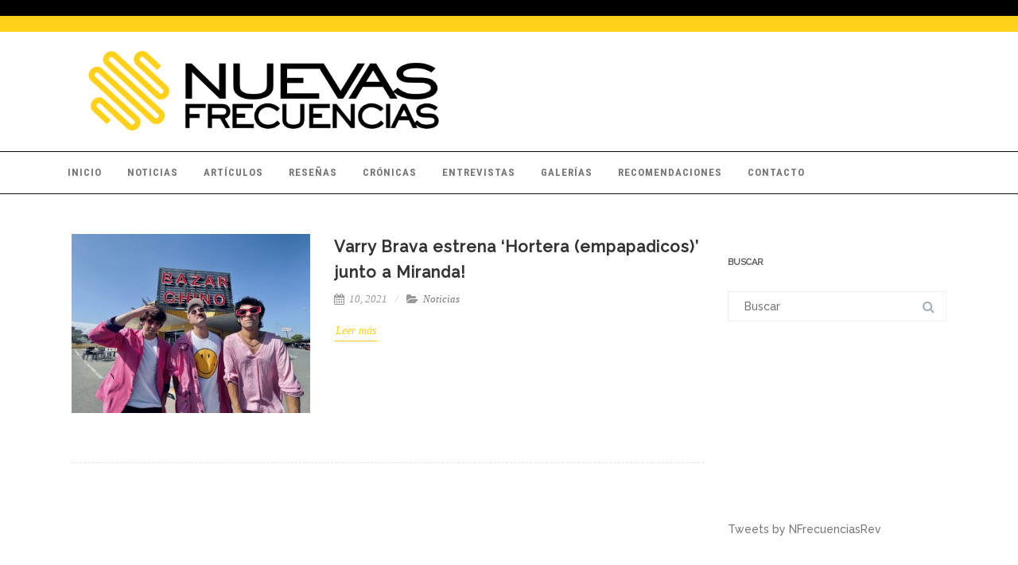

--- FILE ---
content_type: text/html; charset=utf-8
request_url: https://www.google.com/recaptcha/api2/aframe
body_size: 268
content:
<!DOCTYPE HTML><html><head><meta http-equiv="content-type" content="text/html; charset=UTF-8"></head><body><script nonce="VYAJgYSOTeOvng0TN6I5FQ">/** Anti-fraud and anti-abuse applications only. See google.com/recaptcha */ try{var clients={'sodar':'https://pagead2.googlesyndication.com/pagead/sodar?'};window.addEventListener("message",function(a){try{if(a.source===window.parent){var b=JSON.parse(a.data);var c=clients[b['id']];if(c){var d=document.createElement('img');d.src=c+b['params']+'&rc='+(localStorage.getItem("rc::a")?sessionStorage.getItem("rc::b"):"");window.document.body.appendChild(d);sessionStorage.setItem("rc::e",parseInt(sessionStorage.getItem("rc::e")||0)+1);localStorage.setItem("rc::h",'1768619394973');}}}catch(b){}});window.parent.postMessage("_grecaptcha_ready", "*");}catch(b){}</script></body></html>